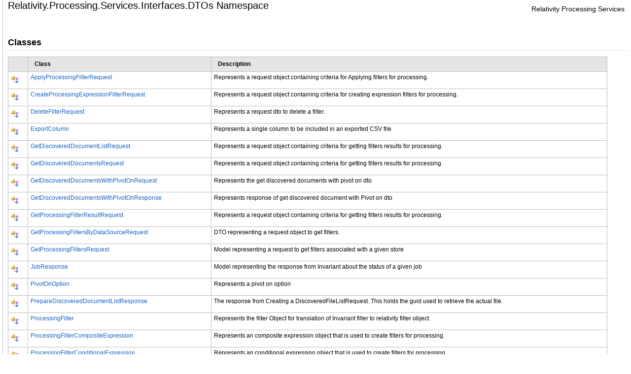

--- FILE ---
content_type: text/html
request_url: https://platform.relativity.com/Server2021/Subsystems/processingapi/Content/html/N_Relativity_Processing_Services_Interfaces_DTOs.htm
body_size: 18428
content:
<!DOCTYPE html>
<html lang="en-us" xml:lang="en-us" data-mc-search-type="Stem" data-mc-help-system-file-name="processingapi.xml" data-mc-path-to-help-system="../../" data-mc-target-type="WebHelp2" data-mc-runtime-file-type="Topic" data-mc-preload-images="false" data-mc-in-preview-mode="false" data-mc-toc-path="">
    <head>
        <meta name="viewport" content="width=device-width, initial-scale=1.0" />
        <meta charset="utf-8" />
        <meta http-equiv="Content-Type" content="text/html; charset=utf-8" />
        <link href="../../Skins/Default/Stylesheets/Slideshow.css" rel="stylesheet" type="text/css" data-mc-generated="True" />
        <link href="../../Skins/Default/Stylesheets/TextEffects.css" rel="stylesheet" type="text/css" data-mc-generated="True" />
        <link href="../../Skins/Default/Stylesheets/Topic.css" rel="stylesheet" type="text/css" data-mc-generated="True" />
        <link href="../../Skins/Default/Stylesheets/Components/Styles.css" rel="stylesheet" type="text/css" data-mc-generated="True" />
        <link href="../../Skins/Default/Stylesheets/Components/Print.css" rel="stylesheet" type="text/css" data-mc-generated="True" />
        <meta http-equiv="X-UA-Compatible" content="IE=edge" />
        <link rel="shortcut icon" href="../icons/favicon.ico" />
        <style type="text/css">.OH_CodeSnippetContainerTabLeftActive,
.OH_CodeSnippetContainerTabLeft,
.OH_CodeSnippetContainerTabLeftDisabled
{
	
}

.OH_CodeSnippetContainerTabRightActive,
.OH_CodeSnippetContainerTabRight,
.OH_CodeSnippetContainerTabRightDisabled
{
	
}

.OH_footer
{
	
}

</style>
        <link rel="stylesheet" type="text/css" href="../styles/branding.css" />
        <link rel="stylesheet" type="text/css" href="../styles/branding-en-US.css" />
        <script type="text/javascript" src="../scripts/branding.js"> </script><title>Relativity.Processing.Services.Interfaces.DTOs Namespace</title>
        <script type="text/javascript" src="../scripts/clipboard.min.js">
        </script>
        <meta name="robots" content="noindex" />
        <meta name="Language" content="en-us" />
        <meta name="Microsoft.Help.F1" content="Relativity.Processing.Services.Interfaces.DTOs" />
        <meta name="Microsoft.Help.Id" content="N:Relativity.Processing.Services.Interfaces.DTOs" />
        <meta name="Microsoft.Help.ContentType" content="Reference" />
        <meta name="BrandingAware" content="true" />
        <meta name="container" content="Relativity.Processing.Services.Interfaces.DTOs" />
        <meta name="file" content="N_Relativity_Processing_Services_Interfaces_DTOs" />
        <meta name="guid" content="N_Relativity_Processing_Services_Interfaces_DTOs" />
        <script src="../../Resources/Scripts/jquery.min.js" type="text/javascript">
        </script>
        <script src="../../Resources/Scripts/purify.min.js" type="text/javascript" defer="defer">
        </script>
        <script src="../../Resources/Scripts/require.min.js" type="text/javascript" defer="defer">
        </script>
        <script src="../../Resources/Scripts/require.config.js" type="text/javascript" defer="defer">
        </script>
        <script src="../../Resources/Scripts/foundation.min.js" type="text/javascript" defer="defer">
        </script>
        <script src="../../Resources/Scripts/plugins.min.js" type="text/javascript" defer="defer">
        </script>
        <script src="../../Resources/Scripts/MadCapAll.js" type="text/javascript" defer="defer">
        </script>
    </head>
    <body onload="OnLoad('cs')"><a name="aanchor56"></a>
        <MadCap:concept term="Relativity Processing - Services API" xmlns:MadCap="http://www.madcapsoftware.com/Schemas/MadCap.xsd" /><a name="aanchor57"></a>
        <MadCap:concept term="Relativity class library" xmlns:MadCap="http://www.madcapsoftware.com/Schemas/MadCap.xsd" /><a name="aanchor58"></a>
        <MadCap:concept term="Processing API" xmlns:MadCap="http://www.madcapsoftware.com/Schemas/MadCap.xsd" /><a name="aanchor59"></a>
        <MadCap:concept term="Relativity class library" xmlns:MadCap="http://www.madcapsoftware.com/Schemas/MadCap.xsd" />
        <input type="hidden" id="userDataCache" class="userDataStyle" />
        <div class="OH_outerDiv">
            <div class="OH_outerContent">
                <table class="TitleTable">
                    <tr>
                        <td class="OH_tdTitleColumn">
                            <h1>Relativity.Processing.Services.Interfaces.DTOs Namespace</h1>
                        </td>
                        <td class="OH_tdRunningTitleColumn">Relativity Processing Services</td>
                    </tr>
                </table>
                <div id="mainSection">
                    <div id="mainBody"><span class="introStyle"></span> <div class="summary">&#160;</div><div class="OH_CollapsibleAreaRegion"><div class="OH_regiontitle">Classes</div><div class="OH_CollapsibleArea_HrDiv"><hr class="OH_CollapsibleArea_Hr" width="100%" size="0" align="left" /></div></div><div class="OH_clear"> </div><table class="members" id="classList"><tr><th class="ps_iconColumn">
					&#160;
				</th><th>Class</th><th>Description</th></tr><tr data="class; public"><td><img src="../icons/pubclass.gif" alt="Public class" title="Public class" /></td><td><a href="T_Relativity_Processing_Services_Interfaces_DTOs_ApplyProcessingFilterRequest.htm">ApplyProcessingFilterRequest</a></td><td><div class="summary">
            Represents a request object containing criteria for Applying filters for processing.
            </div></td></tr><tr data="class; public"><td><img src="../icons/pubclass.gif" alt="Public class" title="Public class" /></td><td><a href="T_Relativity_Processing_Services_Interfaces_DTOs_CreateProcessingExpressionFilterRequest.htm">CreateProcessingExpressionFilterRequest</a></td><td><div class="summary">
            Represents a request object containing criteria for creating expression filters for processing.
            </div></td></tr><tr data="class; public"><td><img src="../icons/pubclass.gif" alt="Public class" title="Public class" /></td><td><a href="T_Relativity_Processing_Services_Interfaces_DTOs_DeleteFilterRequest.htm">DeleteFilterRequest</a></td><td><div class="summary">
            Represents a request dto to delete a filter.
            </div></td></tr><tr data="class; public"><td><img src="../icons/pubclass.gif" alt="Public class" title="Public class" /></td><td><a href="T_Relativity_Processing_Services_Interfaces_DTOs_ExportColumn.htm">ExportColumn</a></td><td><div class="summary">
            Represents a single column to be included in an exported CSV file
            </div></td></tr><tr data="class; public"><td><img src="../icons/pubclass.gif" alt="Public class" title="Public class" /></td><td><a href="T_Relativity_Processing_Services_Interfaces_DTOs_GetDiscoveredDocumentListRequest.htm">GetDiscoveredDocumentListRequest</a></td><td><div class="summary">
            Represents a request object containing criteria for getting filters results for processing.
            </div></td></tr><tr data="class; public"><td><img src="../icons/pubclass.gif" alt="Public class" title="Public class" /></td><td><a href="T_Relativity_Processing_Services_Interfaces_DTOs_GetDiscoveredDocumentsRequest.htm">GetDiscoveredDocumentsRequest</a></td><td><div class="summary">
            Represents a request object containing criteria for getting filters results for processing.
            </div></td></tr><tr data="class; public"><td><img src="../icons/pubclass.gif" alt="Public class" title="Public class" /></td><td><a href="T_Relativity_Processing_Services_Interfaces_DTOs_GetDiscoveredDocumentsWithPivotOnRequest.htm">GetDiscoveredDocumentsWithPivotOnRequest</a></td><td><div class="summary">
            Represents the get discovered documents with pivot on dto
            </div></td></tr><tr data="class; public"><td><img src="../icons/pubclass.gif" alt="Public class" title="Public class" /></td><td><a href="T_Relativity_Processing_Services_Interfaces_DTOs_GetDiscoveredDocumentsWithPivotOnResponse.htm">GetDiscoveredDocumentsWithPivotOnResponse</a></td><td><div class="summary">
            Represents response of get discovered document with Pivot on dto
            </div></td></tr><tr data="class; public"><td><img src="../icons/pubclass.gif" alt="Public class" title="Public class" /></td><td><a href="T_Relativity_Processing_Services_Interfaces_DTOs_GetProcessingFilterResultRequest.htm">GetProcessingFilterResultRequest</a></td><td><div class="summary">
            Represents a request object containing criteria for getting filters results for processing.
            </div></td></tr><tr data="class; public"><td><img src="../icons/pubclass.gif" alt="Public class" title="Public class" /></td><td><a href="T_Relativity_Processing_Services_Interfaces_DTOs_GetProcessingFiltersByDataSourceRequest.htm">GetProcessingFiltersByDataSourceRequest</a></td><td><div class="summary">
            DTO representing a request object to get filters.
            </div></td></tr><tr data="class; public"><td><img src="../icons/pubclass.gif" alt="Public class" title="Public class" /></td><td><a href="T_Relativity_Processing_Services_Interfaces_DTOs_GetProcessingFiltersRequest.htm">GetProcessingFiltersRequest</a></td><td><div class="summary">
            Model representing a request to get filters associated with a given store
            </div></td></tr><tr data="class; public"><td><img src="../icons/pubclass.gif" alt="Public class" title="Public class" /></td><td><a href="T_Relativity_Processing_Services_Interfaces_DTOs_JobResponse.htm">JobResponse</a></td><td><div class="summary">
            Model representing the response from Invariant about the status of a given job
            </div></td></tr><tr data="class; public"><td><img src="../icons/pubclass.gif" alt="Public class" title="Public class" /></td><td><a href="T_Relativity_Processing_Services_Interfaces_DTOs_PivotOnOption.htm">PivotOnOption</a></td><td><div class="summary">
            Represents a pivot on option
            </div></td></tr><tr data="class; public"><td><img src="../icons/pubclass.gif" alt="Public class" title="Public class" /></td><td><a href="T_Relativity_Processing_Services_Interfaces_DTOs_PrepareDiscoveredDocumentListResponse.htm">PrepareDiscoveredDocumentListResponse</a></td><td><div class="summary">
            The response from Creating a DiscoveredFileListRequest. This holds the guid used to retrieve the actual file.
            </div></td></tr><tr data="class; public"><td><img src="../icons/pubclass.gif" alt="Public class" title="Public class" /></td><td><a href="T_Relativity_Processing_Services_Interfaces_DTOs_ProcessingFilter.htm">ProcessingFilter</a></td><td><div class="summary">
            Represents the filter Object for translation of Invariant filter to relativity filter object.
            </div></td></tr><tr data="class; public"><td><img src="../icons/pubclass.gif" alt="Public class" title="Public class" /></td><td><a href="T_Relativity_Processing_Services_Interfaces_DTOs_ProcessingFilterCompositeExpression.htm">ProcessingFilterCompositeExpression</a></td><td><div class="summary">
            Represents an composite expression object that is used to create filters for processing.
            </div></td></tr><tr data="class; public"><td><img src="../icons/pubclass.gif" alt="Public class" title="Public class" /></td><td><a href="T_Relativity_Processing_Services_Interfaces_DTOs_ProcessingFilterConditionalExpression.htm">ProcessingFilterConditionalExpression</a></td><td><div class="summary">
            Represents an conditional expression object that is used to create filters for processing.
            </div></td></tr><tr data="class; public"><td><img src="../icons/pubclass.gif" alt="Public class" title="Public class" /></td><td><a href="T_Relativity_Processing_Services_Interfaces_DTOs_ProcessingFilterData.htm">ProcessingFilterData</a></td><td><div class="summary">
            Represents the processing filter data dto.
            </div></td></tr><tr data="class; public"><td><img src="../icons/pubclass.gif" alt="Public class" title="Public class" /></td><td><a href="T_Relativity_Processing_Services_Interfaces_DTOs_ProcessingFilterEmptyExpression.htm">ProcessingFilterEmptyExpression</a></td><td><div class="summary">
            Represents an empty expression object that is used to create filters for processing.
            </div></td></tr><tr data="class; public"><td><img src="../icons/pubclass.gif" alt="Public class" title="Public class" /></td><td><a href="T_Relativity_Processing_Services_Interfaces_DTOs_ProcessingFilterResult.htm">ProcessingFilterResult</a></td><td><div class="summary">
            Processing Filter results Object
            </div></td></tr><tr data="class; public"><td><img src="../icons/pubclass.gif" alt="Public class" title="Public class" /></td><td><a href="T_Relativity_Processing_Services_Interfaces_DTOs_ProcessingMetadataRequest.htm">ProcessingMetadataRequest</a></td><td><div class="summary">
            Request to get metadata for a given document.
            </div></td></tr><tr data="class; public"><td><img src="../icons/pubclass.gif" alt="Public class" title="Public class" /></td><td><a href="T_Relativity_Processing_Services_Interfaces_DTOs_ProcessingMetadataResponse.htm">ProcessingMetadataResponse</a></td><td><div class="summary">
            Represents metadata for a given Document
            </div></td></tr><tr data="class; public"><td><img src="../icons/pubclass.gif" alt="Public class" title="Public class" /></td><td><a href="T_Relativity_Processing_Services_Interfaces_DTOs_SortOption.htm">SortOption</a></td><td><div class="summary">
            Represents a sorting operation on given property
            </div></td></tr><tr data="class; public"><td><img src="../icons/pubclass.gif" alt="Public class" title="Public class" /></td><td><a href="T_Relativity_Processing_Services_Interfaces_DTOs_UpdateProcessingExpressionFilterRequest.htm">UpdateProcessingExpressionFilterRequest</a></td><td><div class="summary">
            Represents a request object containing criteria for updating expression filters for processing.
            </div></td></tr></table><div class="OH_CollapsibleAreaRegion"><div class="OH_regiontitle">Interfaces</div><div class="OH_CollapsibleArea_HrDiv"><hr class="OH_CollapsibleArea_Hr" width="100%" size="0" align="left" /></div></div><div class="OH_clear"> </div><table class="members" id="interfaceList"><tr><th class="ps_iconColumn">
					&#160;
				</th><th>Interface</th><th>Description</th></tr><tr data="interface; public"><td><img src="../icons/pubinterface.gif" alt="Public interface" title="Public interface" /></td><td><a href="T_Relativity_Processing_Services_Interfaces_DTOs_IProcessingFilterExpressionModel.htm">IProcessingFilterExpressionModel</a></td><td><div class="summary">
            Represents the generic expression model.
            </div></td></tr></table><div class="OH_CollapsibleAreaRegion"><div class="OH_regiontitle">Enumerations</div><div class="OH_CollapsibleArea_HrDiv"><hr class="OH_CollapsibleArea_Hr" width="100%" size="0" align="left" /></div></div><div class="OH_clear"> </div><table class="members" id="enumerationList"><tr><th class="ps_iconColumn">
					&#160;
				</th><th>Enumeration</th><th>Description</th></tr><tr data="enumeration; public"><td><img src="../icons/pubenumeration.gif" alt="Public enumeration" title="Public enumeration" /></td><td><a href="T_Relativity_Processing_Services_Interfaces_DTOs_DispatchStatus.htm">DispatchStatus</a></td><td><div class="summary">
            Contains the various states of dispatch that a job can be in
            </div></td></tr><tr data="enumeration; public"><td><img src="../icons/pubenumeration.gif" alt="Public enumeration" title="Public enumeration" /></td><td><a href="T_Relativity_Processing_Services_Interfaces_DTOs_Ordering.htm">Ordering</a></td><td /></tr><tr data="enumeration; public"><td><img src="../icons/pubenumeration.gif" alt="Public enumeration" title="Public enumeration" /></td><td><a href="T_Relativity_Processing_Services_Interfaces_DTOs_ProcessingFilterConstraint.htm">ProcessingFilterConstraint</a></td><td><div class="summary">
            Used as a constraint for processing filter.
            </div></td></tr><tr data="enumeration; public"><td><img src="../icons/pubenumeration.gif" alt="Public enumeration" title="Public enumeration" /></td><td><a href="T_Relativity_Processing_Services_Interfaces_DTOs_ProcessingFilterOperator.htm">ProcessingFilterOperator</a></td><td><div class="summary">
            Provides an operator value used by filter expression.
            </div></td></tr><tr data="enumeration; public"><td><img src="../icons/pubenumeration.gif" alt="Public enumeration" title="Public enumeration" /></td><td><a href="T_Relativity_Processing_Services_Interfaces_DTOs_Property.htm">Property</a></td><td><div class="summary">
            Represents the property on the condition expression.
            These properties are used to translate back and forth between Invariant.Services.Filter.Models
            </div></td></tr></table></div>
                </div>
            </div>
        </div>
        <div id="OH_footer" class="OH_footer">
            <p><a href="https://www.relativity.com" target="_blank">2020 Relativity ODA LLC</a>
            </p>
            <div class="OH_feedbacklink">Send comments on this topic to
        <a id="HT_MailLink" href="mailto:documentation%40relativity.com?Subject=Relativity Processing Services">Relativity documentation</a></div>
            <script type="text/javascript">/* <![CDATA[ */
        var HT_mailLink = document.getElementById("HT_MailLink");
        var HT_mailLinkText = HT_mailLink.innerHTML;
        HT_mailLink.href += ": " + document.title + "\u0026body=" + encodeURIComponent("Your feedback is used to improve the documentation and the product. Your e-mail address will not be used for any other purpose and is disposed of after the issue you report is resolved. While working to resolve the issue that you report, you may be contacted via e-mail to get further details or clarification on the feedback you sent. After the issue you report has been addressed, you may receive an e-mail to let you know that your feedback has been addressed.");
        HT_mailLink.innerHTML = HT_mailLinkText;
        /* ]]> */</script> </div>
    </body>
</html>

--- FILE ---
content_type: application/javascript
request_url: https://platform.relativity.com/Server2021/Subsystems/processingapi/Data/Tocs/TOC_Chunk0.js?t=638526549380728520
body_size: 29675
content:
define({'/Content/html/M_Relativity_Processing_Services_DeduplicationSettings__ctor.htm':{i:[12],t:['DeduplicationSettings Constructor '],b:['']},'/Content/html/M_Relativity_Processing_Services_DiscoveryJob__ctor.htm':{i:[20],t:['DiscoveryJob Constructor '],b:['']},'/Content/html/M_Relativity_Processing_Services_ExtractionSettings__ctor.htm':{i:[27],t:['ExtractionSettings Constructor '],b:['']},'/Content/html/M_Relativity_Processing_Services_GetDocumentAggregatesRequest__ctor.htm':{i:[41],t:['GetDocumentAggregatesRequest Constructor '],b:['']},'/Content/html/M_Relativity_Processing_Services_IProcessingApiManager_ValidateApiEndpoints.htm':{i:[62],t:['ValidateApiEndpoints Method '],b:['']},'/Content/html/M_Relativity_Processing_Services_IProcessingCustodianManager_ReadAsync.htm':{i:[65],t:['ReadAsync Method '],b:['']},'/Content/html/M_Relativity_Processing_Services_IProcessingCustodianManager_SaveAsync.htm':{i:[66],t:['SaveAsync Method '],b:['']},'/Content/html/M_Relativity_Processing_Services_IProcessingDataSourceManager_ReadAsync.htm':{i:[69],t:['ReadAsync Method '],b:['']},'/Content/html/M_Relativity_Processing_Services_IProcessingDataSourceManager_SaveAsync.htm':{i:[70],t:['SaveAsync Method '],b:['']},'/Content/html/M_Relativity_Processing_Services_IProcessingDocumentManager_GetDocumentMetadataAsync.htm':{i:[73],t:['GetDocumentMetadataAsync Method '],b:['']},'/Content/html/M_Relativity_Processing_Services_IProcessingFilterManager_ApplyFilterAsync.htm':{i:[76],t:['ApplyFilterAsync Method '],b:['']},'/Content/html/M_Relativity_Processing_Services_IProcessingFilterManager_CreateExpressionFilterAsync.htm':{i:[77],t:['CreateExpressionFilterAsync Method '],b:['']},'/Content/html/M_Relativity_Processing_Services_IProcessingFilterManager_DeleteFilterAsync.htm':{i:[78],t:['DeleteFilterAsync Method '],b:['']},'/Content/html/M_Relativity_Processing_Services_IProcessingFilterManager_DownloadDiscoveredDocumentListAsync.htm':{i:[79],t:['DownloadDiscoveredDocumentListAsync Method '],b:['']},'/Content/html/M_Relativity_Processing_Services_IProcessingFilterManager_GetDiscoveredDocumentsAsync.htm':{i:[80],t:['GetDiscoveredDocumentsAsync Method '],b:['']},'/Content/html/M_Relativity_Processing_Services_IProcessingFilterManager_GetFilterByDataSourceAsync.htm':{i:[81],t:['GetFilterByDataSourceAsync Method '],b:['']},'/Content/html/M_Relativity_Processing_Services_IProcessingFilterManager_GetFilterResultAsync.htm':{i:[82],t:['GetFilterResultAsync Method '],b:['']},'/Content/html/M_Relativity_Processing_Services_IProcessingFilterManager_GetFiltersAsync.htm':{i:[83],t:['GetFiltersAsync Method '],b:['']},'/Content/html/M_Relativity_Processing_Services_IProcessingFilterManager_PivotOnDiscoveredDocumentsAsync.htm':{i:[84],t:['PivotOnDiscoveredDocumentsAsync Method '],b:['']},'/Content/html/M_Relativity_Processing_Services_IProcessingFilterManager_PrepareDiscoveredDocumentListAsync.htm':{i:[85],t:['PrepareDiscoveredDocumentListAsync Method '],b:['']},'/Content/html/M_Relativity_Processing_Services_IProcessingFilterManager_UpdateExpressionFilterAsync.htm':{i:[86],t:['UpdateExpressionFilterAsync Method '],b:['']},'/Content/html/M_Relativity_Processing_Services_IProcessingJobManager_SubmitCancelJobAsync.htm':{i:[89],t:['SubmitCancelJobAsync Method '],b:['']},'/Content/html/M_Relativity_Processing_Services_IProcessingJobManager_SubmitDiscoveryJobsAsync.htm':{i:[90],t:['SubmitDiscoveryJobsAsync Method '],b:['']},'/Content/html/M_Relativity_Processing_Services_IProcessingJobManager_SubmitInventoryJobsAsync.htm':{i:[91],t:['SubmitInventoryJobsAsync Method '],b:['']},'/Content/html/M_Relativity_Processing_Services_IProcessingJobManager_SubmitPublishJobsAsync.htm':{i:[92],t:['SubmitPublishJobsAsync Method '],b:['']},'/Content/html/M_Relativity_Processing_Services_IProcessingJobStatusManager_GetJobStatusAsync.htm':{i:[95],t:['GetJobStatusAsync Method '],b:['']},'/Content/html/M_Relativity_Processing_Services_IProcessingProfileManager_DeleteAsync.htm':{i:[99],t:['DeleteAsync Method '],b:['']},'/Content/html/M_Relativity_Processing_Services_IProcessingProfileManager_ReadAsync.htm':{i:[100],t:['ReadAsync Method '],b:['']},'/Content/html/M_Relativity_Processing_Services_IProcessingProfileManager_SaveAsync.htm':{i:[101],t:['SaveAsync Method '],b:['']},'/Content/html/M_Relativity_Processing_Services_IProcessingSetManager_GetDocumentAggregates.htm':{i:[104],t:['GetDocumentAggregates Method '],b:['']},'/Content/html/M_Relativity_Processing_Services_IProcessingSetManager_ReadAsync.htm':{i:[105],t:['ReadAsync Method '],b:['']},'/Content/html/M_Relativity_Processing_Services_IProcessingSetManager_SaveAsync.htm':{i:[106],t:['SaveAsync Method '],b:['']},'/Content/html/M_Relativity_Processing_Services_Interfaces_DTOs_ApplyProcessingFilterRequest__ctor.htm':{i:[262],t:['ApplyProcessingFilterRequest Constructor '],b:['']},'/Content/html/M_Relativity_Processing_Services_Interfaces_DTOs_CreateProcessingExpressionFilterRequest__ctor.htm':{i:[269],t:['CreateProcessingExpressionFilterRequest Constructor '],b:['']},'/Content/html/M_Relativity_Processing_Services_Interfaces_DTOs_DeleteFilterRequest__ctor.htm':{i:[278],t:['DeleteFilterRequest Constructor '],b:['']},'/Content/html/M_Relativity_Processing_Services_Interfaces_DTOs_ExportColumn__ctor.htm':{i:[285],t:['ExportColumn Constructor '],b:['']},'/Content/html/M_Relativity_Processing_Services_Interfaces_DTOs_GetDiscoveredDocumentListRequest__ctor.htm':{i:[291],t:['GetDiscoveredDocumentListRequest Constructor '],b:['']},'/Content/html/M_Relativity_Processing_Services_Interfaces_DTOs_GetDiscoveredDocumentsRequest__ctor.htm':{i:[299],t:['GetDiscoveredDocumentsRequest Constructor '],b:['']},'/Content/html/M_Relativity_Processing_Services_Interfaces_DTOs_GetDiscoveredDocumentsWithPivotOnRequest__ctor.htm':{i:[308],t:['GetDiscoveredDocumentsWithPivotOnRequest Constructor '],b:['']},'/Content/html/M_Relativity_Processing_Services_Interfaces_DTOs_GetDiscoveredDocumentsWithPivotOnResponse__ctor.htm':{i:[315],t:['GetDiscoveredDocumentsWithPivotOnResponse Constructor '],b:['']},'/Content/html/M_Relativity_Processing_Services_Interfaces_DTOs_GetProcessingFilterResultRequest__ctor.htm':{i:[322],t:['GetProcessingFilterResultRequest Constructor '],b:['']},'/Content/html/M_Relativity_Processing_Services_Interfaces_DTOs_GetProcessingFiltersByDataSourceRequest__ctor.htm':{i:[330],t:['GetProcessingFiltersByDataSourceRequest Constructor '],b:['']},'/Content/html/M_Relativity_Processing_Services_Interfaces_DTOs_GetProcessingFiltersRequest__ctor.htm':{i:[336],t:['GetProcessingFiltersRequest Constructor '],b:['']},'/Content/html/M_Relativity_Processing_Services_Interfaces_DTOs_JobResponse__ctor.htm':{i:[344],t:['JobResponse Constructor '],b:['']},'/Content/html/M_Relativity_Processing_Services_Interfaces_DTOs_PivotOnOption__ctor.htm':{i:[360],t:['PivotOnOption Constructor '],b:['']},'/Content/html/M_Relativity_Processing_Services_Interfaces_DTOs_PrepareDiscoveredDocumentListResponse__ctor.htm':{i:[370],t:['PrepareDiscoveredDocumentListResponse Constructor '],b:['']},'/Content/html/M_Relativity_Processing_Services_Interfaces_DTOs_ProcessingFilterCompositeExpression__ctor.htm':{i:[382],t:['ProcessingFilterCompositeExpression Constructor '],b:['']},'/Content/html/M_Relativity_Processing_Services_Interfaces_DTOs_ProcessingFilterConditionalExpression__ctor.htm':{i:[389],t:['ProcessingFilterConditionalExpression Constructor '],b:['']},'/Content/html/M_Relativity_Processing_Services_Interfaces_DTOs_ProcessingFilterData__ctor.htm':{i:[398],t:['ProcessingFilterData Constructor '],b:['']},'/Content/html/M_Relativity_Processing_Services_Interfaces_DTOs_ProcessingFilterEmptyExpression__ctor.htm':{i:[405],t:['ProcessingFilterEmptyExpression Constructor '],b:['']},'/Content/html/M_Relativity_Processing_Services_Interfaces_DTOs_ProcessingFilterResult__ctor.htm':{i:[411],t:['ProcessingFilterResult Constructor '],b:['']},'/Content/html/M_Relativity_Processing_Services_Interfaces_DTOs_ProcessingFilter__ctor.htm':{i:[375],t:['ProcessingFilter Constructor '],b:['']},'/Content/html/M_Relativity_Processing_Services_Interfaces_DTOs_ProcessingMetadataRequest__ctor.htm':{i:[445],t:['ProcessingMetadataRequest Constructor '],b:['']},'/Content/html/M_Relativity_Processing_Services_Interfaces_DTOs_ProcessingMetadataResponse__ctor.htm':{i:[451],t:['ProcessingMetadataResponse Constructor '],b:['']},'/Content/html/M_Relativity_Processing_Services_Interfaces_DTOs_SortOption__ctor.htm':{i:[460],t:['SortOption Constructor '],b:['']},'/Content/html/M_Relativity_Processing_Services_Interfaces_DTOs_UpdateProcessingExpressionFilterRequest__ctor.htm':{i:[466],t:['UpdateProcessingExpressionFilterRequest Constructor '],b:['']},'/Content/html/M_Relativity_Processing_Services_InventoryDiscoverSettings__ctor.htm':{i:[50],t:['InventoryDiscoverSettings Constructor '],b:['']},'/Content/html/M_Relativity_Processing_Services_NumberingSettings__ctor.htm':{i:[108],t:['NumberingSettings Constructor '],b:['']},'/Content/html/M_Relativity_Processing_Services_ProcessingCustodianRef__ctor.htm':{i:[137],t:['ProcessingCustodianRef Constructor '],b:['']},'/Content/html/M_Relativity_Processing_Services_ProcessingCustodianRef__ctor_1.htm':{i:[138],t:['ProcessingCustodianRef Constructor (Int32)'],b:['']},'/Content/html/M_Relativity_Processing_Services_ProcessingCustodian__ctor.htm':{i:[125],t:['ProcessingCustodian Constructor '],b:['']},'/Content/html/M_Relativity_Processing_Services_ProcessingCustodian__ctor_1.htm':{i:[126],t:['ProcessingCustodian Constructor (Int32)'],b:['']},'/Content/html/M_Relativity_Processing_Services_ProcessingDataSourceRef__ctor.htm':{i:[159],t:['ProcessingDataSourceRef Constructor '],b:['']},'/Content/html/M_Relativity_Processing_Services_ProcessingDataSourceRef__ctor_1.htm':{i:[160],t:['ProcessingDataSourceRef Constructor (Int32)'],b:['']},'/Content/html/M_Relativity_Processing_Services_ProcessingProfileDeleteRequest__ctor.htm':{i:[180],t:['ProcessingProfileDeleteRequest Constructor '],b:['']},'/Content/html/M_Relativity_Processing_Services_ProcessingProfileDeleteResponse__ctor.htm':{i:[185],t:['ProcessingProfileDeleteResponse Constructor '],b:['']},'/Content/html/M_Relativity_Processing_Services_ProcessingProfileReadRequest__ctor.htm':{i:[190],t:['ProcessingProfileReadRequest Constructor '],b:['']},'/Content/html/M_Relativity_Processing_Services_ProcessingProfileReadResponse__ctor.htm':{i:[195],t:['ProcessingProfileReadResponse Constructor '],b:['']},'/Content/html/M_Relativity_Processing_Services_ProcessingProfileRef__ctor.htm':{i:[201],t:['ProcessingProfileRef Constructor '],b:['']},'/Content/html/M_Relativity_Processing_Services_ProcessingProfileRef__ctor_1.htm':{i:[202],t:['ProcessingProfileRef Constructor (Int32)'],b:['']},'/Content/html/M_Relativity_Processing_Services_ProcessingProfileRef__ctor_2.htm':{i:[203],t:['ProcessingProfileRef Constructor (Int32, String)'],b:['']},'/Content/html/M_Relativity_Processing_Services_ProcessingProfileSaveRequest__ctor.htm':{i:[210],t:['ProcessingProfileSaveRequest Constructor '],b:['']},'/Content/html/M_Relativity_Processing_Services_ProcessingProfileSaveResponse__ctor.htm':{i:[215],t:['ProcessingProfileSaveResponse Constructor '],b:['']},'/Content/html/M_Relativity_Processing_Services_ProcessingProfile__ctor.htm':{i:[171],t:['ProcessingProfile Constructor '],b:['']},'/Content/html/M_Relativity_Processing_Services_ProcessingSetDocumentInfoSummary__ctor.htm':{i:[234],t:['ProcessingSetDocumentInfoSummary Constructor '],b:['']},'/Content/html/M_Relativity_Processing_Services_ProcessingSetDocumentInfo__ctor.htm':{i:[225],t:['ProcessingSetDocumentInfo Constructor '],b:['']},'/Content/html/M_Relativity_Processing_Services_ProcessingSetRef__ctor.htm':{i:[243],t:['ProcessingSetRef Constructor '],b:['']},'/Content/html/M_Relativity_Processing_Services_ProcessingSetRef__ctor_1.htm':{i:[244],t:['ProcessingSetRef Constructor (Int32)'],b:['']},'/Content/html/M_Relativity_Processing_Services_PublishSettings__ctor.htm':{i:[253],t:['PublishSettings Constructor '],b:['']},'/Content/html/Methods_T_Relativity_Processing_Services_BaseRequest.htm':{i:[4],t:['BaseRequest Methods'],b:['']},'/Content/html/Methods_T_Relativity_Processing_Services_CancelJob.htm':{i:[7],t:['CancelJob Methods'],b:['']},'/Content/html/Methods_T_Relativity_Processing_Services_DeduplicationSettings.htm':{i:[16],t:['DeduplicationSettings Methods'],b:['']},'/Content/html/Methods_T_Relativity_Processing_Services_DiscoveryJob.htm':{i:[22],t:['DiscoveryJob Methods'],b:['']},'/Content/html/Methods_T_Relativity_Processing_Services_ExtractionSettings.htm':{i:[39],t:['ExtractionSettings Methods'],b:['']},'/Content/html/Methods_T_Relativity_Processing_Services_GetDocumentAggregatesRequest.htm':{i:[48],t:['GetDocumentAggregatesRequest Methods'],b:['']},'/Content/html/Methods_T_Relativity_Processing_Services_IProcessingApiManager.htm':{i:[61],t:['IProcessingApiManager Methods'],b:['']},'/Content/html/Methods_T_Relativity_Processing_Services_IProcessingCustodianManager.htm':{i:[64],t:['IProcessingCustodianManager Methods'],b:['']},'/Content/html/Methods_T_Relativity_Processing_Services_IProcessingDataSourceManager.htm':{i:[68],t:['IProcessingDataSourceManager Methods'],b:['']},'/Content/html/Methods_T_Relativity_Processing_Services_IProcessingDocumentManager.htm':{i:[72],t:['IProcessingDocumentManager Methods'],b:['']},'/Content/html/Methods_T_Relativity_Processing_Services_IProcessingFilterManager.htm':{i:[75],t:['IProcessingFilterManager Methods'],b:['']},'/Content/html/Methods_T_Relativity_Processing_Services_IProcessingJobManager.htm':{i:[88],t:['IProcessingJobManager Methods'],b:['']},'/Content/html/Methods_T_Relativity_Processing_Services_IProcessingJobStatusManager.htm':{i:[94],t:['IProcessingJobStatusManager Methods'],b:['']},'/Content/html/Methods_T_Relativity_Processing_Services_IProcessingProfileManager.htm':{i:[98],t:['IProcessingProfileManager Methods'],b:['']},'/Content/html/Methods_T_Relativity_Processing_Services_IProcessingSetManager.htm':{i:[103],t:['IProcessingSetManager Methods'],b:['']},'/Content/html/Methods_T_Relativity_Processing_Services_Interfaces_DTOs_ApplyProcessingFilterRequest.htm':{i:[267],t:['ApplyProcessingFilterRequest Methods'],b:['']},'/Content/html/Methods_T_Relativity_Processing_Services_Interfaces_DTOs_CreateProcessingExpressionFilterRequest.htm':{i:[276],t:['CreateProcessingExpressionFilterRequest Methods'],b:['']},'/Content/html/Methods_T_Relativity_Processing_Services_Interfaces_DTOs_DeleteFilterRequest.htm':{i:[282],t:['DeleteFilterRequest Methods'],b:['']},'/Content/html/Methods_T_Relativity_Processing_Services_Interfaces_DTOs_ExportColumn.htm':{i:[289],t:['ExportColumn Methods'],b:['']},'/Content/html/Methods_T_Relativity_Processing_Services_Interfaces_DTOs_GetDiscoveredDocumentListRequest.htm':{i:[297],t:['GetDiscoveredDocumentListRequest Methods'],b:['']},'/Content/html/Methods_T_Relativity_Processing_Services_Interfaces_DTOs_GetDiscoveredDocumentsRequest.htm':{i:[306],t:['GetDiscoveredDocumentsRequest Methods'],b:['']},'/Content/html/Methods_T_Relativity_Processing_Services_Interfaces_DTOs_GetDiscoveredDocumentsWithPivotOnRequest.htm':{i:[313],t:['GetDiscoveredDocumentsWithPivotOnRequest Methods'],b:['']},'/Content/html/Methods_T_Relativity_Processing_Services_Interfaces_DTOs_GetDiscoveredDocumentsWithPivotOnResponse.htm':{i:[320],t:['GetDiscoveredDocumentsWithPivotOnResponse Methods'],b:['']},'/Content/html/Methods_T_Relativity_Processing_Services_Interfaces_DTOs_GetProcessingFilterResultRequest.htm':{i:[328],t:['GetProcessingFilterResultRequest Methods'],b:['']},'/Content/html/Methods_T_Relativity_Processing_Services_Interfaces_DTOs_GetProcessingFiltersByDataSourceRequest.htm':{i:[334],t:['GetProcessingFiltersByDataSourceRequest Methods'],b:['']},'/Content/html/Methods_T_Relativity_Processing_Services_Interfaces_DTOs_GetProcessingFiltersRequest.htm':{i:[339],t:['GetProcessingFiltersRequest Methods'],b:['']},'/Content/html/Methods_T_Relativity_Processing_Services_Interfaces_DTOs_JobResponse.htm':{i:[357],t:['JobResponse Methods'],b:['']},'/Content/html/Methods_T_Relativity_Processing_Services_Interfaces_DTOs_PivotOnOption.htm':{i:[368],t:['PivotOnOption Methods'],b:['']},'/Content/html/Methods_T_Relativity_Processing_Services_Interfaces_DTOs_PrepareDiscoveredDocumentListResponse.htm':{i:[373],t:['PrepareDiscoveredDocumentListResponse Methods'],b:['']},'/Content/html/Methods_T_Relativity_Processing_Services_Interfaces_DTOs_ProcessingFilter.htm':{i:[380],t:['ProcessingFilter Methods'],b:['']},'/Content/html/Methods_T_Relativity_Processing_Services_Interfaces_DTOs_ProcessingFilterCompositeExpression.htm':{i:[387],t:['ProcessingFilterCompositeExpression Methods'],b:['']},'/Content/html/Methods_T_Relativity_Processing_Services_Interfaces_DTOs_ProcessingFilterConditionalExpression.htm':{i:[395],t:['ProcessingFilterConditionalExpression Methods'],b:['']},'/Content/html/Methods_T_Relativity_Processing_Services_Interfaces_DTOs_ProcessingFilterData.htm':{i:[403],t:['ProcessingFilterData Methods'],b:['']},'/Content/html/Methods_T_Relativity_Processing_Services_Interfaces_DTOs_ProcessingFilterEmptyExpression.htm':{i:[408],t:['ProcessingFilterEmptyExpression Methods'],b:['']},'/Content/html/Methods_T_Relativity_Processing_Services_Interfaces_DTOs_ProcessingFilterResult.htm':{i:[443],t:['ProcessingFilterResult Methods'],b:['']},'/Content/html/Methods_T_Relativity_Processing_Services_Interfaces_DTOs_ProcessingMetadataRequest.htm':{i:[449],t:['ProcessingMetadataRequest Methods'],b:['']},'/Content/html/Methods_T_Relativity_Processing_Services_Interfaces_DTOs_ProcessingMetadataResponse.htm':{i:[457],t:['ProcessingMetadataResponse Methods'],b:['']},'/Content/html/Methods_T_Relativity_Processing_Services_Interfaces_DTOs_SortOption.htm':{i:[464],t:['SortOption Methods'],b:['']},'/Content/html/Methods_T_Relativity_Processing_Services_Interfaces_DTOs_UpdateProcessingExpressionFilterRequest.htm':{i:[474],t:['UpdateProcessingExpressionFilterRequest Methods'],b:['']},'/Content/html/Methods_T_Relativity_Processing_Services_InventoryDiscoverSettings.htm':{i:[56],t:['InventoryDiscoverSettings Methods'],b:['']},'/Content/html/Methods_T_Relativity_Processing_Services_InventoryJob.htm':{i:[59],t:['InventoryJob Methods'],b:['']},'/Content/html/Methods_T_Relativity_Processing_Services_NumberingSettings.htm':{i:[116],t:['NumberingSettings Methods'],b:['']},'/Content/html/Methods_T_Relativity_Processing_Services_ProcessingCustodian.htm':{i:[134],t:['ProcessingCustodian Methods'],b:['']},'/Content/html/Methods_T_Relativity_Processing_Services_ProcessingCustodianRef.htm':{i:[142],t:['ProcessingCustodianRef Methods'],b:['']},'/Content/html/Methods_T_Relativity_Processing_Services_ProcessingDataSource.htm':{i:[156],t:['ProcessingDataSource Methods'],b:['']},'/Content/html/Methods_T_Relativity_Processing_Services_ProcessingDataSourceRef.htm':{i:[164],t:['ProcessingDataSourceRef Methods'],b:['']},'/Content/html/Methods_T_Relativity_Processing_Services_ProcessingJob.htm':{i:[169],t:['ProcessingJob Methods'],b:['']},'/Content/html/Methods_T_Relativity_Processing_Services_ProcessingProfile.htm':{i:[178],t:['ProcessingProfile Methods'],b:['']},'/Content/html/Methods_T_Relativity_Processing_Services_ProcessingProfileDeleteRequest.htm':{i:[183],t:['ProcessingProfileDeleteRequest Methods'],b:['']},'/Content/html/Methods_T_Relativity_Processing_Services_ProcessingProfileDeleteResponse.htm':{i:[188],t:['ProcessingProfileDeleteResponse Methods'],b:['']},'/Content/html/Methods_T_Relativity_Processing_Services_ProcessingProfileReadRequest.htm':{i:[193],t:['ProcessingProfileReadRequest Methods'],b:['']},'/Content/html/Methods_T_Relativity_Processing_Services_ProcessingProfileReadResponse.htm':{i:[198],t:['ProcessingProfileReadResponse Methods'],b:['']},'/Content/html/Methods_T_Relativity_Processing_Services_ProcessingProfileRef.htm':{i:[208],t:['ProcessingProfileRef Methods'],b:['']},'/Content/html/Methods_T_Relativity_Processing_Services_ProcessingProfileSaveRequest.htm':{i:[213],t:['ProcessingProfileSaveRequest Methods'],b:['']},'/Content/html/Methods_T_Relativity_Processing_Services_ProcessingProfileSaveResponse.htm':{i:[218],t:['ProcessingProfileSaveResponse Methods'],b:['']},'/Content/html/Methods_T_Relativity_Processing_Services_ProcessingSet.htm':{i:[223],t:['ProcessingSet Methods'],b:['']},'/Content/html/Methods_T_Relativity_Processing_Services_ProcessingSetDocumentInfo.htm':{i:[232],t:['ProcessingSetDocumentInfo Methods'],b:['']},'/Content/html/Methods_T_Relativity_Processing_Services_ProcessingSetDocumentInfoSummary.htm':{i:[240],t:['ProcessingSetDocumentInfoSummary Methods'],b:['']},'/Content/html/Methods_T_Relativity_Processing_Services_ProcessingSetRef.htm':{i:[248],t:['ProcessingSetRef Methods'],b:['']},'/Content/html/Methods_T_Relativity_Processing_Services_PublishJob.htm':{i:[251],t:['PublishJob Methods'],b:['']},'/Content/html/Methods_T_Relativity_Processing_Services_PublishSettings.htm':{i:[258],t:['PublishSettings Methods'],b:['']},'/Content/html/N_Relativity_Processing_Services.htm':{i:[0],t:['Relativity.Processing.Services'],b:['']},'/Content/html/N_Relativity_Processing_Services_Interfaces_DTOs.htm':{i:[260],t:['Relativity.Processing.Services.Interfaces.DTOs'],b:['']},'/Content/html/Overload_Relativity_Processing_Services_ProcessingCustodianRef__ctor.htm':{i:[136],t:['ProcessingCustodianRef Constructor '],b:['']},'/Content/html/Overload_Relativity_Processing_Services_ProcessingCustodian__ctor.htm':{i:[124],t:['ProcessingCustodian Constructor '],b:['']},'/Content/html/Overload_Relativity_Processing_Services_ProcessingDataSourceRef__ctor.htm':{i:[158],t:['ProcessingDataSourceRef Constructor '],b:['']},'/Content/html/Overload_Relativity_Processing_Services_ProcessingProfileRef__ctor.htm':{i:[200],t:['ProcessingProfileRef Constructor '],b:['']},'/Content/html/Overload_Relativity_Processing_Services_ProcessingSetRef__ctor.htm':{i:[242],t:['ProcessingSetRef Constructor '],b:['']},'/Content/html/P_Relativity_Processing_Services_BaseRequest_WorkspaceId.htm':{i:[3],t:['WorkspaceId Property '],b:['']},'/Content/html/P_Relativity_Processing_Services_DeduplicationSettings_DeduplicationMethod.htm':{i:[14],t:['DeduplicationMethod Property '],b:['']},'/Content/html/P_Relativity_Processing_Services_DeduplicationSettings_PropagateDeduplicationData.htm':{i:[15],t:['PropagateDeduplicationData Property '],b:['']},'/Content/html/P_Relativity_Processing_Services_ExtractionSettings_ChildExtractionMethod.htm':{i:[29],t:['ChildExtractionMethod Property '],b:['']},'/Content/html/P_Relativity_Processing_Services_ExtractionSettings_EmailOutput.htm':{i:[30],t:['EmailOutput Property '],b:['']},'/Content/html/P_Relativity_Processing_Services_ExtractionSettings_ExcelHeaderFooterExtraction.htm':{i:[31],t:['ExcelHeaderFooterExtraction Property '],b:['']},'/Content/html/P_Relativity_Processing_Services_ExtractionSettings_ExcelTextExtractionMethod.htm':{i:[32],t:['ExcelTextExtractionMethod Property '],b:['']},'/Content/html/P_Relativity_Processing_Services_ExtractionSettings_Extractchildren.htm':{i:[33],t:['Extractchildren Property '],b:['']},'/Content/html/P_Relativity_Processing_Services_ExtractionSettings_OCR.htm':{i:[34],t:['OCR Property '],b:['']},'/Content/html/P_Relativity_Processing_Services_ExtractionSettings_OCRAccuracy.htm':{i:[35],t:['OCRAccuracy Property '],b:['']},'/Content/html/P_Relativity_Processing_Services_ExtractionSettings_OCRTextSeparator.htm':{i:[36],t:['OCRTextSeparator Property '],b:['']},'/Content/html/P_Relativity_Processing_Services_ExtractionSettings_PowerPointTextExtractionMethod.htm':{i:[37],t:['PowerPointTextExtractionMethod Property '],b:['']},'/Content/html/P_Relativity_Processing_Services_ExtractionSettings_WordTextExtractionMethod.htm':{i:[38],t:['WordTextExtractionMethod Property '],b:['']},'/Content/html/P_Relativity_Processing_Services_GetDocumentAggregatesRequest_Page.htm':{i:[43],t:['Page Property '],b:['']},'/Content/html/P_Relativity_Processing_Services_GetDocumentAggregatesRequest_PageSize.htm':{i:[44],t:['PageSize Property '],b:['']},'/Content/html/P_Relativity_Processing_Services_GetDocumentAggregatesRequest_SortColumnName.htm':{i:[45],t:['SortColumnName Property '],b:['']},'/Content/html/P_Relativity_Processing_Services_GetDocumentAggregatesRequest_SortDescending.htm':{i:[46],t:['SortDescending Property '],b:['']},'/Content/html/P_Relativity_Processing_Services_GetDocumentAggregatesRequest_WorkspaceArtifactId.htm':{i:[47],t:['WorkspaceArtifactId Property '],b:['']},'/Content/html/P_Relativity_Processing_Services_Interfaces_DTOs_ApplyProcessingFilterRequest_FilterId.htm':{i:[264],t:['FilterId Property '],b:['']},'/Content/html/P_Relativity_Processing_Services_Interfaces_DTOs_ApplyProcessingFilterRequest_Priority.htm':{i:[265],t:['Priority Property '],b:['']},'/Content/html/P_Relativity_Processing_Services_Interfaces_DTOs_ApplyProcessingFilterRequest_WorkspaceArtifactId.htm':{i:[266],t:['WorkspaceArtifactId Property '],b:['']},'/Content/html/P_Relativity_Processing_Services_Interfaces_DTOs_CreateProcessingExpressionFilterRequest_DataSourceArtifactIDs.htm':{i:[271],t:['DataSourceArtifactIDs Property '],b:['']},'/Content/html/P_Relativity_Processing_Services_Interfaces_DTOs_CreateProcessingExpressionFilterRequest_Expression.htm':{i:[272],t:['Expression Property '],b:['']},'/Content/html/P_Relativity_Processing_Services_Interfaces_DTOs_CreateProcessingExpressionFilterRequest_FilterName.htm':{i:[273],t:['FilterName Property '],b:['']},'/Content/html/P_Relativity_Processing_Services_Interfaces_DTOs_CreateProcessingExpressionFilterRequest_IncludeFamily.htm':{i:[274],t:['IncludeFamily Property '],b:['']},'/Content/html/P_Relativity_Processing_Services_Interfaces_DTOs_CreateProcessingExpressionFilterRequest_WorkspaceArtifactId.htm':{i:[275],t:['WorkspaceArtifactId Property '],b:['']},'/Content/html/P_Relativity_Processing_Services_Interfaces_DTOs_DeleteFilterRequest_FilterId.htm':{i:[280],t:['FilterId Property '],b:['']},'/Content/html/P_Relativity_Processing_Services_Interfaces_DTOs_DeleteFilterRequest_WorkspaceArtifactId.htm':{i:[281],t:['WorkspaceArtifactId Property '],b:['']},'/Content/html/P_Relativity_Processing_Services_Interfaces_DTOs_ExportColumn_Header.htm':{i:[287],t:['Header Property '],b:['']},'/Content/html/P_Relativity_Processing_Services_Interfaces_DTOs_ExportColumn_Property.htm':{i:[288],t:['Property Property '],b:['']},'/Content/html/P_Relativity_Processing_Services_Interfaces_DTOs_GetDiscoveredDocumentListRequest_Columns.htm':{i:[293],t:['Columns Property '],b:['']},'/Content/html/P_Relativity_Processing_Services_Interfaces_DTOs_GetDiscoveredDocumentListRequest_Expression.htm':{i:[294],t:['Expression Property '],b:['']},'/Content/html/P_Relativity_Processing_Services_Interfaces_DTOs_GetDiscoveredDocumentListRequest_SortingOptions.htm':{i:[295],t:['SortingOptions Property '],b:['']},'/Content/html/P_Relativity_Processing_Services_Interfaces_DTOs_GetDiscoveredDocumentListRequest_WorkspaceArtifactId.htm':{i:[296],t:['WorkspaceArtifactId Property '],b:['']},'/Content/html/P_Relativity_Processing_Services_Interfaces_DTOs_GetDiscoveredDocumentsRequest_Expression.htm':{i:[301],t:['Expression Property '],b:['']},'/Content/html/P_Relativity_Processing_Services_Interfaces_DTOs_GetDiscoveredDocumentsRequest_NumberOfResults.htm':{i:[302],t:['NumberOfResults Property '],b:['']},'/Content/html/P_Relativity_Processing_Services_Interfaces_DTOs_GetDiscoveredDocumentsRequest_SortingOptions.htm':{i:[303],t:['SortingOptions Property '],b:['']},'/Content/html/P_Relativity_Processing_Services_Interfaces_DTOs_GetDiscoveredDocumentsRequest_StartingPointOfResult.htm':{i:[304],t:['StartingPointOfResult Property '],b:['']},'/Content/html/P_Relativity_Processing_Services_Interfaces_DTOs_GetDiscoveredDocumentsRequest_WorkspaceArtifactId.htm':{i:[305],t:['WorkspaceArtifactId Property '],b:['']},'/Content/html/P_Relativity_Processing_Services_Interfaces_DTOs_GetDiscoveredDocumentsWithPivotOnRequest_Expression.htm':{i:[310],t:['Expression Property '],b:['']},'/Content/html/P_Relativity_Processing_Services_Interfaces_DTOs_GetDiscoveredDocumentsWithPivotOnRequest_PivotOnOption.htm':{i:[311],t:['PivotOnOption Property '],b:['']},'/Content/html/P_Relativity_Processing_Services_Interfaces_DTOs_GetDiscoveredDocumentsWithPivotOnRequest_WorkspaceArtifactId.htm':{i:[312],t:['WorkspaceArtifactId Property '],b:['']},'/Content/html/P_Relativity_Processing_Services_Interfaces_DTOs_GetDiscoveredDocumentsWithPivotOnResponse_GroupByIdentifier.htm':{i:[317],t:['GroupByIdentifier Property '],b:['']},'/Content/html/P_Relativity_Processing_Services_Interfaces_DTOs_GetDiscoveredDocumentsWithPivotOnResponse_PivotOnIdentifier.htm':{i:[318],t:['PivotOnIdentifier Property '],b:['']},'/Content/html/P_Relativity_Processing_Services_Interfaces_DTOs_GetDiscoveredDocumentsWithPivotOnResponse_ResultCount.htm':{i:[319],t:['ResultCount Property '],b:['']},'/Content/html/P_Relativity_Processing_Services_Interfaces_DTOs_GetProcessingFilterResultRequest_FilterId.htm':{i:[324],t:['FilterId Property '],b:['']},'/Content/html/P_Relativity_Processing_Services_Interfaces_DTOs_GetProcessingFilterResultRequest_NumberOfResults.htm':{i:[325],t:['NumberOfResults Property '],b:['']},'/Content/html/P_Relativity_Processing_Services_Interfaces_DTOs_GetProcessingFilterResultRequest_StartingPointOfResult.htm':{i:[326],t:['StartingPointOfResult Property '],b:['']},'/Content/html/P_Relativity_Processing_Services_Interfaces_DTOs_GetProcessingFilterResultRequest_WorkspaceArtifactId.htm':{i:[327],t:['WorkspaceArtifactId Property '],b:['']},'/Content/html/P_Relativity_Processing_Services_Interfaces_DTOs_GetProcessingFiltersByDataSourceRequest_DataSourceArtifactId.htm':{i:[332],t:['DataSourceArtifactId Property '],b:['']}});

--- FILE ---
content_type: application/javascript
request_url: https://platform.relativity.com/Server2021/Subsystems/processingapi/Data/Tocs/TOC.js?t=638526549380728520
body_size: 6214
content:
define({numchunks:3,prefix:'TOC_Chunk',chunkstart:['/Content/html/M_Relativity_Processing_Services_DeduplicationSettings__ctor.htm','/Content/html/P_Relativity_Processing_Services_Interfaces_DTOs_GetProcessingFiltersByDataSourceRequest_WorkspaceArtifactId.htm','/Content/html/T_Relativity_Processing_Services_DiscoveryJob.htm'],tree:{n:[{i:0,c:0,n:[{i:1,c:1,n:[{i:2,c:1,n:[{i:3,c:0}]},{i:4,c:0}]},{i:5,c:1,n:[{i:6,c:1},{i:7,c:0}]},{i:8,c:1},{i:9,c:1},{i:10,c:1},{i:11,c:1,n:[{i:12,c:0},{i:13,c:1,n:[{i:14,c:0},{i:15,c:0}]},{i:16,c:0}]},{i:17,c:1},{i:18,c:1},{i:19,c:2,n:[{i:20,c:0},{i:21,c:1},{i:22,c:0}]},{i:23,c:2},{i:24,c:2},{i:25,c:2},{i:26,c:2,n:[{i:27,c:0},{i:28,c:1,n:[{i:29,c:0},{i:30,c:0},{i:31,c:0},{i:32,c:0},{i:33,c:0},{i:34,c:0},{i:35,c:0},{i:36,c:0},{i:37,c:0},{i:38,c:0}]},{i:39,c:0}]},{i:40,c:2,n:[{i:41,c:0},{i:42,c:1,n:[{i:43,c:0},{i:44,c:0},{i:45,c:0},{i:46,c:0},{i:47,c:0}]},{i:48,c:0}]},{i:49,c:2,n:[{i:50,c:0},{i:51,c:1,n:[{i:52,c:1},{i:53,c:1},{i:54,c:1},{i:55,c:1}]},{i:56,c:0}]},{i:57,c:2,n:[{i:58,c:1},{i:59,c:0}]},{i:60,c:2,n:[{i:61,c:0,n:[{i:62,c:0}]}]},{i:63,c:2,n:[{i:64,c:0,n:[{i:65,c:0},{i:66,c:0}]}]},{i:67,c:2,n:[{i:68,c:0,n:[{i:69,c:0},{i:70,c:0}]}]},{i:71,c:2,n:[{i:72,c:0,n:[{i:73,c:0}]}]},{i:74,c:2,n:[{i:75,c:0,n:[{i:76,c:0},{i:77,c:0},{i:78,c:0},{i:79,c:0},{i:80,c:0},{i:81,c:0},{i:82,c:0},{i:83,c:0},{i:84,c:0},{i:85,c:0},{i:86,c:0}]}]},{i:87,c:2,n:[{i:88,c:0,n:[{i:89,c:0},{i:90,c:0},{i:91,c:0},{i:92,c:0}]}]},{i:93,c:2,n:[{i:94,c:0,n:[{i:95,c:0}]}]},{i:96,c:2},{i:97,c:2,n:[{i:98,c:0,n:[{i:99,c:0},{i:100,c:0},{i:101,c:0}]}]},{i:102,c:2,n:[{i:103,c:0,n:[{i:104,c:0},{i:105,c:0},{i:106,c:0}]}]},{i:107,c:2,n:[{i:108,c:0},{i:109,c:1,n:[{i:110,c:1},{i:111,c:1},{i:112,c:1},{i:113,c:1},{i:114,c:1},{i:115,c:1}]},{i:116,c:0}]},{i:117,c:2},{i:118,c:2},{i:119,c:2},{i:120,c:2},{i:121,c:2},{i:122,c:2},{i:123,c:2,n:[{i:124,c:0,n:[{i:125,c:0},{i:126,c:0}]},{i:127,c:1,n:[{i:128,c:1},{i:129,c:1},{i:130,c:1},{i:131,c:1},{i:132,c:1},{i:133,c:1}]},{i:134,c:0}]},{i:135,c:2,n:[{i:136,c:0,n:[{i:137,c:0},{i:138,c:0}]},{i:139,c:1,n:[{i:140,c:1},{i:141,c:1}]},{i:142,c:0}]},{i:143,c:2,n:[{i:144,c:1,n:[{i:145,c:1},{i:146,c:1},{i:147,c:1},{i:148,c:1},{i:149,c:1},{i:150,c:1},{i:151,c:1},{i:152,c:1},{i:153,c:1},{i:154,c:1},{i:155,c:1}]},{i:156,c:0}]},{i:157,c:2,n:[{i:158,c:0,n:[{i:159,c:0},{i:160,c:0}]},{i:161,c:1,n:[{i:162,c:1},{i:163,c:1}]},{i:164,c:0}]},{i:165,c:2,n:[{i:166,c:1,n:[{i:167,c:1},{i:168,c:1}]},{i:169,c:0}]},{i:170,c:2,n:[{i:171,c:0},{i:172,c:1,n:[{i:173,c:1},{i:174,c:1},{i:175,c:1},{i:176,c:1},{i:177,c:1}]},{i:178,c:0}]},{i:179,c:2,n:[{i:180,c:0},{i:181,c:1,n:[{i:182,c:1}]},{i:183,c:0}]},{i:184,c:2,n:[{i:185,c:0},{i:186,c:1,n:[{i:187,c:1}]},{i:188,c:0}]},{i:189,c:2,n:[{i:190,c:0},{i:191,c:1,n:[{i:192,c:1}]},{i:193,c:0}]},{i:194,c:2,n:[{i:195,c:0},{i:196,c:1,n:[{i:197,c:1}]},{i:198,c:0}]},{i:199,c:2,n:[{i:200,c:0,n:[{i:201,c:0},{i:202,c:0},{i:203,c:0}]},{i:204,c:1,n:[{i:205,c:1},{i:206,c:1},{i:207,c:1}]},{i:208,c:0}]},{i:209,c:2,n:[{i:210,c:0},{i:211,c:1,n:[{i:212,c:1}]},{i:213,c:0}]},{i:214,c:2,n:[{i:215,c:0},{i:216,c:1,n:[{i:217,c:1}]},{i:218,c:0}]},{i:219,c:2,n:[{i:220,c:1,n:[{i:221,c:1},{i:222,c:1}]},{i:223,c:0}]},{i:224,c:2,n:[{i:225,c:0},{i:226,c:1,n:[{i:227,c:1},{i:228,c:1},{i:229,c:1},{i:230,c:1},{i:231,c:1}]},{i:232,c:0}]},{i:233,c:2,n:[{i:234,c:0},{i:235,c:1,n:[{i:236,c:1},{i:237,c:1},{i:238,c:1},{i:239,c:1}]},{i:240,c:0}]},{i:241,c:2,n:[{i:242,c:0,n:[{i:243,c:0},{i:244,c:0}]},{i:245,c:1,n:[{i:246,c:1},{i:247,c:1}]},{i:248,c:0}]},{i:249,c:2,n:[{i:250,c:1},{i:251,c:0}]},{i:252,c:2,n:[{i:253,c:0},{i:254,c:1,n:[{i:255,c:1},{i:256,c:1},{i:257,c:1}]},{i:258,c:0}]},{i:259,c:2}]},{i:260,c:0,n:[{i:261,c:2,n:[{i:262,c:0},{i:263,c:1,n:[{i:264,c:0},{i:265,c:0},{i:266,c:0}]},{i:267,c:0}]},{i:268,c:2,n:[{i:269,c:0},{i:270,c:1,n:[{i:271,c:0},{i:272,c:0},{i:273,c:0},{i:274,c:0},{i:275,c:0}]},{i:276,c:0}]},{i:277,c:2,n:[{i:278,c:0},{i:279,c:1,n:[{i:280,c:0},{i:281,c:0}]},{i:282,c:0}]},{i:283,c:2},{i:284,c:2,n:[{i:285,c:0},{i:286,c:1,n:[{i:287,c:0},{i:288,c:0}]},{i:289,c:0}]},{i:290,c:2,n:[{i:291,c:0},{i:292,c:1,n:[{i:293,c:0},{i:294,c:0},{i:295,c:0},{i:296,c:0}]},{i:297,c:0}]},{i:298,c:2,n:[{i:299,c:0},{i:300,c:1,n:[{i:301,c:0},{i:302,c:0},{i:303,c:0},{i:304,c:0},{i:305,c:0}]},{i:306,c:0}]},{i:307,c:2,n:[{i:308,c:0},{i:309,c:1,n:[{i:310,c:0},{i:311,c:0},{i:312,c:0}]},{i:313,c:0}]},{i:314,c:2,n:[{i:315,c:0},{i:316,c:1,n:[{i:317,c:0},{i:318,c:0},{i:319,c:0}]},{i:320,c:0}]},{i:321,c:2,n:[{i:322,c:0},{i:323,c:1,n:[{i:324,c:0},{i:325,c:0},{i:326,c:0},{i:327,c:0}]},{i:328,c:0}]},{i:329,c:2,n:[{i:330,c:0},{i:331,c:1,n:[{i:332,c:0},{i:333,c:1}]},{i:334,c:0}]},{i:335,c:2,n:[{i:336,c:0},{i:337,c:1,n:[{i:338,c:1}]},{i:339,c:0}]},{i:340,c:2,n:[{i:341,c:1,n:[{i:342,c:1}]}]},{i:343,c:2,n:[{i:344,c:0},{i:345,c:1,n:[{i:346,c:1},{i:347,c:1},{i:348,c:1},{i:349,c:1},{i:350,c:1},{i:351,c:1},{i:352,c:1},{i:353,c:1},{i:354,c:1},{i:355,c:1},{i:356,c:1}]},{i:357,c:0}]},{i:358,c:2},{i:359,c:2,n:[{i:360,c:0},{i:361,c:1,n:[{i:362,c:1},{i:363,c:1},{i:364,c:1},{i:365,c:1},{i:366,c:1},{i:367,c:1}]},{i:368,c:0}]},{i:369,c:2,n:[{i:370,c:0},{i:371,c:1,n:[{i:372,c:1}]},{i:373,c:0}]},{i:374,c:2,n:[{i:375,c:0},{i:376,c:1,n:[{i:377,c:1},{i:378,c:1},{i:379,c:1}]},{i:380,c:0}]},{i:381,c:2,n:[{i:382,c:0},{i:383,c:1,n:[{i:384,c:1},{i:385,c:1},{i:386,c:1}]},{i:387,c:0}]},{i:388,c:2,n:[{i:389,c:0},{i:390,c:1,n:[{i:391,c:1},{i:392,c:1},{i:393,c:1},{i:394,c:1}]},{i:395,c:0}]},{i:396,c:2},{i:397,c:2,n:[{i:398,c:0},{i:399,c:1,n:[{i:400,c:1},{i:401,c:1},{i:402,c:1}]},{i:403,c:0}]},{i:404,c:2,n:[{i:405,c:0},{i:406,c:1,n:[{i:407,c:1}]},{i:408,c:0}]},{i:409,c:2},{i:410,c:2,n:[{i:411,c:0},{i:412,c:1,n:[{i:413,c:1},{i:414,c:1},{i:415,c:1},{i:416,c:1},{i:417,c:1},{i:418,c:1},{i:419,c:1},{i:420,c:1},{i:421,c:1},{i:422,c:1},{i:423,c:1},{i:424,c:1},{i:425,c:1},{i:426,c:1},{i:427,c:1},{i:428,c:1},{i:429,c:1},{i:430,c:1},{i:431,c:1},{i:432,c:1},{i:433,c:1},{i:434,c:1},{i:435,c:1},{i:436,c:1},{i:437,c:1},{i:438,c:1},{i:439,c:1},{i:440,c:1},{i:441,c:1},{i:442,c:1}]},{i:443,c:0}]},{i:444,c:2,n:[{i:445,c:0},{i:446,c:1,n:[{i:447,c:1},{i:448,c:1}]},{i:449,c:0}]},{i:450,c:2,n:[{i:451,c:0},{i:452,c:1,n:[{i:453,c:1},{i:454,c:1},{i:455,c:1},{i:456,c:1}]},{i:457,c:0}]},{i:458,c:2},{i:459,c:2,n:[{i:460,c:0},{i:461,c:1,n:[{i:462,c:1},{i:463,c:1}]},{i:464,c:0}]},{i:465,c:2,n:[{i:466,c:0},{i:467,c:1,n:[{i:468,c:1},{i:469,c:1},{i:470,c:1},{i:471,c:1},{i:472,c:1},{i:473,c:1}]},{i:474,c:0}]}]}]}});

--- FILE ---
content_type: application/javascript
request_url: https://platform.relativity.com/Server2021/Subsystems/processingapi/Data/Tocs/TOC_Chunk2.js?t=638526549380728520
body_size: 10145
content:
define({'/Content/html/T_Relativity_Processing_Services_DiscoveryJob.htm':{i:[19],t:['DiscoveryJob Class'],b:['']},'/Content/html/T_Relativity_Processing_Services_EmailOutput.htm':{i:[23],t:['EmailOutput Enumeration'],b:['']},'/Content/html/T_Relativity_Processing_Services_ExcelHeaderFooterExtraction.htm':{i:[24],t:['ExcelHeaderFooterExtraction Enumeration'],b:['']},'/Content/html/T_Relativity_Processing_Services_ExcelTextExtractionMethod.htm':{i:[25],t:['ExcelTextExtractionMethod Enumeration'],b:['']},'/Content/html/T_Relativity_Processing_Services_ExtractionSettings.htm':{i:[26],t:['ExtractionSettings Class'],b:['']},'/Content/html/T_Relativity_Processing_Services_GetDocumentAggregatesRequest.htm':{i:[40],t:['GetDocumentAggregatesRequest Class'],b:['']},'/Content/html/T_Relativity_Processing_Services_IProcessingApiManager.htm':{i:[60],t:['IProcessingApiManager Interface'],b:['']},'/Content/html/T_Relativity_Processing_Services_IProcessingCustodianManager.htm':{i:[63],t:['IProcessingCustodianManager Interface'],b:['']},'/Content/html/T_Relativity_Processing_Services_IProcessingDataSourceManager.htm':{i:[67],t:['IProcessingDataSourceManager Interface'],b:['']},'/Content/html/T_Relativity_Processing_Services_IProcessingDocumentManager.htm':{i:[71],t:['IProcessingDocumentManager Interface'],b:['']},'/Content/html/T_Relativity_Processing_Services_IProcessingFilterManager.htm':{i:[74],t:['IProcessingFilterManager Interface'],b:['']},'/Content/html/T_Relativity_Processing_Services_IProcessingJobManager.htm':{i:[87],t:['IProcessingJobManager Interface'],b:['']},'/Content/html/T_Relativity_Processing_Services_IProcessingJobStatusManager.htm':{i:[93],t:['IProcessingJobStatusManager Interface'],b:['']},'/Content/html/T_Relativity_Processing_Services_IProcessingModule.htm':{i:[96],t:['IProcessingModule Interface'],b:['']},'/Content/html/T_Relativity_Processing_Services_IProcessingProfileManager.htm':{i:[97],t:['IProcessingProfileManager Interface'],b:['']},'/Content/html/T_Relativity_Processing_Services_IProcessingSetManager.htm':{i:[102],t:['IProcessingSetManager Interface'],b:['']},'/Content/html/T_Relativity_Processing_Services_Interfaces_DTOs_ApplyProcessingFilterRequest.htm':{i:[261],t:['ApplyProcessingFilterRequest Class'],b:['']},'/Content/html/T_Relativity_Processing_Services_Interfaces_DTOs_CreateProcessingExpressionFilterRequest.htm':{i:[268],t:['CreateProcessingExpressionFilterRequest Class'],b:['']},'/Content/html/T_Relativity_Processing_Services_Interfaces_DTOs_DeleteFilterRequest.htm':{i:[277],t:['DeleteFilterRequest Class'],b:['']},'/Content/html/T_Relativity_Processing_Services_Interfaces_DTOs_DispatchStatus.htm':{i:[283],t:['DispatchStatus Enumeration'],b:['']},'/Content/html/T_Relativity_Processing_Services_Interfaces_DTOs_ExportColumn.htm':{i:[284],t:['ExportColumn Class'],b:['']},'/Content/html/T_Relativity_Processing_Services_Interfaces_DTOs_GetDiscoveredDocumentListRequest.htm':{i:[290],t:['GetDiscoveredDocumentListRequest Class'],b:['']},'/Content/html/T_Relativity_Processing_Services_Interfaces_DTOs_GetDiscoveredDocumentsRequest.htm':{i:[298],t:['GetDiscoveredDocumentsRequest Class'],b:['']},'/Content/html/T_Relativity_Processing_Services_Interfaces_DTOs_GetDiscoveredDocumentsWithPivotOnRequest.htm':{i:[307],t:['GetDiscoveredDocumentsWithPivotOnRequest Class'],b:['']},'/Content/html/T_Relativity_Processing_Services_Interfaces_DTOs_GetDiscoveredDocumentsWithPivotOnResponse.htm':{i:[314],t:['GetDiscoveredDocumentsWithPivotOnResponse Class'],b:['']},'/Content/html/T_Relativity_Processing_Services_Interfaces_DTOs_GetProcessingFilterResultRequest.htm':{i:[321],t:['GetProcessingFilterResultRequest Class'],b:['']},'/Content/html/T_Relativity_Processing_Services_Interfaces_DTOs_GetProcessingFiltersByDataSourceRequest.htm':{i:[329],t:['GetProcessingFiltersByDataSourceRequest Class'],b:['']},'/Content/html/T_Relativity_Processing_Services_Interfaces_DTOs_GetProcessingFiltersRequest.htm':{i:[335],t:['GetProcessingFiltersRequest Class'],b:['']},'/Content/html/T_Relativity_Processing_Services_Interfaces_DTOs_IProcessingFilterExpressionModel.htm':{i:[340],t:['IProcessingFilterExpressionModel Interface'],b:['']},'/Content/html/T_Relativity_Processing_Services_Interfaces_DTOs_JobResponse.htm':{i:[343],t:['JobResponse Class'],b:['']},'/Content/html/T_Relativity_Processing_Services_Interfaces_DTOs_Ordering.htm':{i:[358],t:['Ordering Enumeration'],b:['']},'/Content/html/T_Relativity_Processing_Services_Interfaces_DTOs_PivotOnOption.htm':{i:[359],t:['PivotOnOption Class'],b:['']},'/Content/html/T_Relativity_Processing_Services_Interfaces_DTOs_PrepareDiscoveredDocumentListResponse.htm':{i:[369],t:['PrepareDiscoveredDocumentListResponse Class'],b:['']},'/Content/html/T_Relativity_Processing_Services_Interfaces_DTOs_ProcessingFilter.htm':{i:[374],t:['ProcessingFilter Class'],b:['']},'/Content/html/T_Relativity_Processing_Services_Interfaces_DTOs_ProcessingFilterCompositeExpression.htm':{i:[381],t:['ProcessingFilterCompositeExpression Class'],b:['']},'/Content/html/T_Relativity_Processing_Services_Interfaces_DTOs_ProcessingFilterConditionalExpression.htm':{i:[388],t:['ProcessingFilterConditionalExpression Class'],b:['']},'/Content/html/T_Relativity_Processing_Services_Interfaces_DTOs_ProcessingFilterConstraint.htm':{i:[396],t:['ProcessingFilterConstraint Enumeration'],b:['']},'/Content/html/T_Relativity_Processing_Services_Interfaces_DTOs_ProcessingFilterData.htm':{i:[397],t:['ProcessingFilterData Class'],b:['']},'/Content/html/T_Relativity_Processing_Services_Interfaces_DTOs_ProcessingFilterEmptyExpression.htm':{i:[404],t:['ProcessingFilterEmptyExpression Class'],b:['']},'/Content/html/T_Relativity_Processing_Services_Interfaces_DTOs_ProcessingFilterOperator.htm':{i:[409],t:['ProcessingFilterOperator Enumeration'],b:['']},'/Content/html/T_Relativity_Processing_Services_Interfaces_DTOs_ProcessingFilterResult.htm':{i:[410],t:['ProcessingFilterResult Class'],b:['']},'/Content/html/T_Relativity_Processing_Services_Interfaces_DTOs_ProcessingMetadataRequest.htm':{i:[444],t:['ProcessingMetadataRequest Class'],b:['']},'/Content/html/T_Relativity_Processing_Services_Interfaces_DTOs_ProcessingMetadataResponse.htm':{i:[450],t:['ProcessingMetadataResponse Class'],b:['']},'/Content/html/T_Relativity_Processing_Services_Interfaces_DTOs_Property.htm':{i:[458],t:['Property Enumeration'],b:['']},'/Content/html/T_Relativity_Processing_Services_Interfaces_DTOs_SortOption.htm':{i:[459],t:['SortOption Class'],b:['']},'/Content/html/T_Relativity_Processing_Services_Interfaces_DTOs_UpdateProcessingExpressionFilterRequest.htm':{i:[465],t:['UpdateProcessingExpressionFilterRequest Class'],b:['']},'/Content/html/T_Relativity_Processing_Services_InventoryDiscoverSettings.htm':{i:[49],t:['InventoryDiscoverSettings Class'],b:['']},'/Content/html/T_Relativity_Processing_Services_InventoryJob.htm':{i:[57],t:['InventoryJob Class'],b:['']},'/Content/html/T_Relativity_Processing_Services_NumberOfDigits.htm':{i:[118],t:['NumberOfDigits Enumeration'],b:['']},'/Content/html/T_Relativity_Processing_Services_NumberingSettings.htm':{i:[107],t:['NumberingSettings Class'],b:['']},'/Content/html/T_Relativity_Processing_Services_NumberingType.htm':{i:[117],t:['NumberingType Enumeration'],b:['']},'/Content/html/T_Relativity_Processing_Services_OCRAccuracy.htm':{i:[119],t:['OCRAccuracy Enumeration'],b:['']},'/Content/html/T_Relativity_Processing_Services_OcrLanguage.htm':{i:[120],t:['OcrLanguage Enumeration'],b:['']},'/Content/html/T_Relativity_Processing_Services_ParentChildNumbering.htm':{i:[121],t:['ParentChildNumbering Enumeration'],b:['']},'/Content/html/T_Relativity_Processing_Services_PowerPointTextExtractionMethod.htm':{i:[122],t:['PowerPointTextExtractionMethod Enumeration'],b:['']},'/Content/html/T_Relativity_Processing_Services_ProcessingCustodian.htm':{i:[123],t:['ProcessingCustodian Class'],b:['']},'/Content/html/T_Relativity_Processing_Services_ProcessingCustodianRef.htm':{i:[135],t:['ProcessingCustodianRef Class'],b:['']},'/Content/html/T_Relativity_Processing_Services_ProcessingDataSource.htm':{i:[143],t:['ProcessingDataSource Class'],b:['']},'/Content/html/T_Relativity_Processing_Services_ProcessingDataSourceRef.htm':{i:[157],t:['ProcessingDataSourceRef Class'],b:['']},'/Content/html/T_Relativity_Processing_Services_ProcessingJob.htm':{i:[165],t:['ProcessingJob Class'],b:['']},'/Content/html/T_Relativity_Processing_Services_ProcessingProfile.htm':{i:[170],t:['ProcessingProfile Class'],b:['']},'/Content/html/T_Relativity_Processing_Services_ProcessingProfileDeleteRequest.htm':{i:[179],t:['ProcessingProfileDeleteRequest Class'],b:['']},'/Content/html/T_Relativity_Processing_Services_ProcessingProfileDeleteResponse.htm':{i:[184],t:['ProcessingProfileDeleteResponse Class'],b:['']},'/Content/html/T_Relativity_Processing_Services_ProcessingProfileReadRequest.htm':{i:[189],t:['ProcessingProfileReadRequest Class'],b:['']},'/Content/html/T_Relativity_Processing_Services_ProcessingProfileReadResponse.htm':{i:[194],t:['ProcessingProfileReadResponse Class'],b:['']},'/Content/html/T_Relativity_Processing_Services_ProcessingProfileRef.htm':{i:[199],t:['ProcessingProfileRef Class'],b:['']},'/Content/html/T_Relativity_Processing_Services_ProcessingProfileSaveRequest.htm':{i:[209],t:['ProcessingProfileSaveRequest Class'],b:['']},'/Content/html/T_Relativity_Processing_Services_ProcessingProfileSaveResponse.htm':{i:[214],t:['ProcessingProfileSaveResponse Class'],b:['']},'/Content/html/T_Relativity_Processing_Services_ProcessingSet.htm':{i:[219],t:['ProcessingSet Class'],b:['']},'/Content/html/T_Relativity_Processing_Services_ProcessingSetDocumentInfo.htm':{i:[224],t:['ProcessingSetDocumentInfo Class'],b:['']},'/Content/html/T_Relativity_Processing_Services_ProcessingSetDocumentInfoSummary.htm':{i:[233],t:['ProcessingSetDocumentInfoSummary Class'],b:['']},'/Content/html/T_Relativity_Processing_Services_ProcessingSetRef.htm':{i:[241],t:['ProcessingSetRef Class'],b:['']},'/Content/html/T_Relativity_Processing_Services_PublishJob.htm':{i:[249],t:['PublishJob Class'],b:['']},'/Content/html/T_Relativity_Processing_Services_PublishSettings.htm':{i:[252],t:['PublishSettings Class'],b:['']},'/Content/html/T_Relativity_Processing_Services_WordTextExtractionMethod.htm':{i:[259],t:['WordTextExtractionMethod Enumeration'],b:['']}});

--- FILE ---
content_type: application/javascript
request_url: https://platform.relativity.com/Server2021/Subsystems/processingapi/Resources/Scripts/require.config.js
body_size: -167
content:
require.config({
    urlArgs: 't=638526549380728520'
});